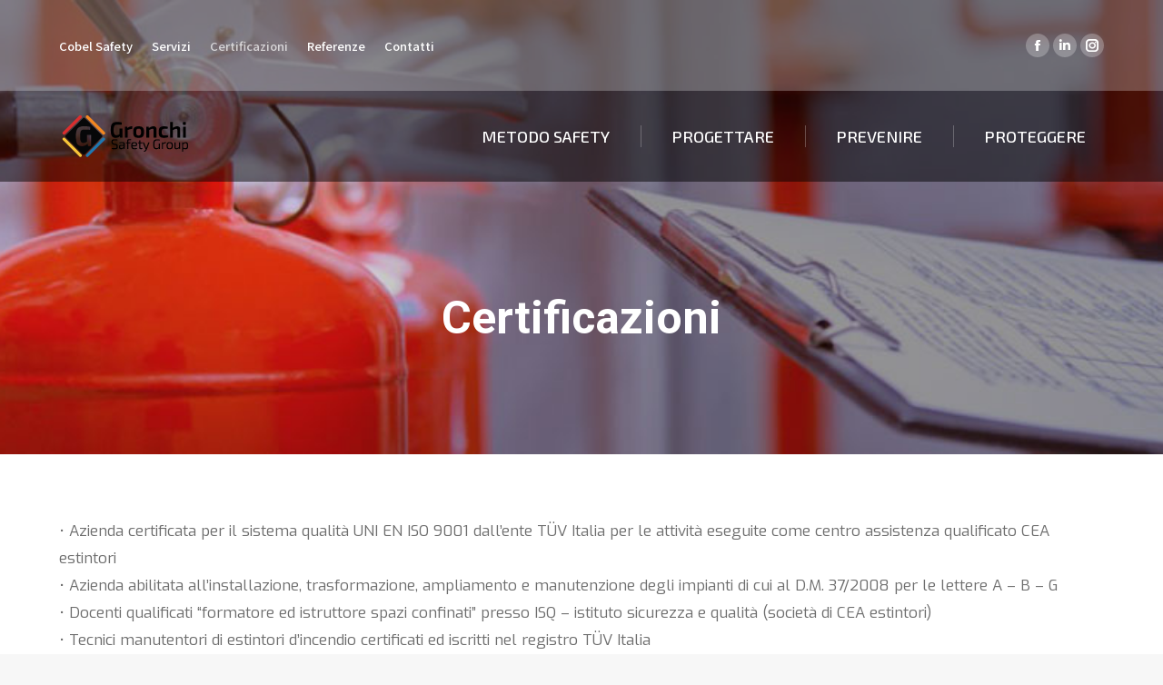

--- FILE ---
content_type: text/css
request_url: https://cobelservizi.it/wp-content/plugins/go_pricing/assets/css/go_pricing_styles.css?ver=3.3.15.1
body_size: 7577
content:
/* -------------------------------------------------------------------------------- /

	Plugin Name: Go Pricing - WordPress Responsive Pricing Tables
	Plugin URI: http://www.go-pricing.com
	Description: The New Generation Pricing Tables. If you like traditional Pricing Tables, but you would like get much more out of it, then this rodded product is a useful tool for you.
	Author: Granth
	Version: 3.3.15
	Author https://granthweb.com/

	+----------------------------------------------------+
		TABLE OF CONTENTS
	+----------------------------------------------------+

    [1] RESET
    [2] SETUP
    [3] LAYOUT
    [3.1] HEADER
    [3.2] BODY
    [3.3] FOOTER & BUTTONS
    [4] ICONS
    [5] RIBBONS
    [6] COLUMN SHADOWS    		
    [7] CLEAN STYLE
	

/ -------------------------------------------------------------------------------- */


/* -------------------------------------------------------------------------------- /
	[1]	RESET
/ -------------------------------------------------------------------------------- */

	.go-pricing * {
		-webkit-tap-highlight-color:rgba(0,0,0,0);		
	}

	.gw-go * {
		background:none;
		border:none;
        -moz-box-sizing:content-box !important;
		-webkit-box-sizing:content-box !important;
		box-sizing:content-box !important;
		letter-spacing:normal !important;		
		margin:0;
		outline:none;		
		padding:0;		
		text-transform:none;
		text-decoration:none !important;
		-moz-hyphens:none;
		-webkit-hyphens:none;
		hyphens:none;
		word-break:normal;
		word-break:break-word;
		-webkit-tap-highlight-color:rgba(0,0,0,0);
		-webkit-font-smoothing:antialiased;						
	}


/* -------------------------------------------------------------------------------- /
	[2]	SETUP - general settings, clearfix, common classes
/ -------------------------------------------------------------------------------- */

	/* clearfix */
	.gw-go-clearfix:after {
		content:".";
		display:block;
		height:0;
		clear:both;
		visibility:hidden;
	}
	.gw-go-clearfix { display:inline-block; } /* Hide from IE Mac \*/
	.gw-go-clearfix { display:block; } /* End hide from IE Mac */
	.gw-go-clearfix:after {
		content:".";
		display:block;
		height:0;
		clear:both;
		visibility:hidden;
	}
	
	/* clearfix class */
	.gw-go-clear {
		clear:both;
		display:block;
		font-size:0;
		height:0;
		line-height:0;
		width:100%;
	}
	
	/* text aligns */
	.gw-go-tcenter { text-align:center; }
	.gw-go-tleft { text-align:center; }
	.gw-go-tright { text-align:right; }

	/* video iframe */
	.gw-go-video-wrapper {
		padding-bottom:56.25% !important;
		position:relative;	
		height:0; 	
	}
	.gw-go-header-bottom .gw-go-video-wrapper { margin-bottom:-1px; }
	.gw-go-video-wrapper > div {
		position:static !important;
		padding-top:100% !important;			
	}	
	.gw-go-video-wrapper iframe {
		height:100%;
		left:0;
		margin:0;
		border:none;
		outline:none;
		position:absolute;
		top:0;
		width:100%;
	}
	
	/* image settings */
	.gw-go-img-wrapper { position:relative; }
	.gw-go img {
		-webkit-border-radius:0 !important;
		-moz-border-radius:0 !important;
		border-radius:0 !important;
		-moz-box-shadow:none !important;
		-webkit-box-shadow:none !important;
		box-shadow: none !important;
		display:inline-block;
		vertical-align:bottom;
	}
	img.gw-go-responsive-img {
	    border:none !important;
		height:auto !important;
    	margin:0 !important;
        padding:0 !important;        
        max-width:100% !important;
		width:100% !important;
	}
	.gw-go audio, 
	.gw-go video {
		margin:0;
		padding:0;
		max-width:100% !important;
		width:100% !important;        
	}
    /* fix for google map popup & mediaelement js styling bug in some themes */
    .gw-go-gmap img { max-width: none !important; }
    .gw-go .mejs-container img {
		height: auto !important;    
    	max-width: none !important;
		width:100% !important;        
	}
	.gw-go-oldie .me-plugin, 
	.gw-go-oldie .mejs-mediaelement { position: static !important; }
	
	/* table & input settings for paypal */
	.gw-go table {
		border:none;
		margin:0 auto;
		width:auto;
		text-align:center;
	}
	.gw-go td {
		border:none;	
		margin:0;
		padding:0 0 10px 0;
	}
	div.gw-go input {
		border:none;
		outline:none;
	}
	.gw-go input[type="text"] {
		background:#FFF !important;
		border:solid 1px #b8b8b8 !important;
		-moz-border-radius:3px;
		-webkit-border-radius:3px;
		border-radius:3px;
		-moz-box-shadow:1px 1px 3px rgba(0,0,0,0.15) inset;
		-webkit-box-shadow:1px 1px 3px rgba(0,0,0,0.15) inset;
		box-shadow:1px 1px 3px rgba(0,0,0,0.15) inset;	
		font-size:12px;
		height:20px;
		line-height:20px;
		outline:none;
		padding:3px 5px;	
		-moz-transition:all 0.15s linear;
		-o-transition:all 0.15s linear;
		-webkit-transition:all 0.15s linear;
		transition:all 0.15s linear;
	}
	.gw-go input[type="text"]:focus {
		border:solid 1px #9d9d9d;
		-moz-box-shadow:1px 1px 3px rgba(0,0,0,0.15) inset;
		-webkit-box-shadow:1px 1px 3px rgba(0,0,0,0.15) inset;
		box-shadow:1px 1px 3px rgba(0,0,0,0.15) inset;	
	}
	
	/* other */
	.gw-go i { 
		display:inline-block;
		line-height:1;
		position:relative;
		vertical-align:middle;
		text-align:left;
		top:-1px;
	}
	.gw-go b, .gw-go strong { font-weight:bold; }
	.gw-go em { font-style:italic !important; }
	.gw-go u { text-decoration:underline !important; }
	.gw-go del { text-decoration: line-through !important; }
	

/* -------------------------------------------------------------------------------- /
	[3] LAYOUT
/ -------------------------------------------------------------------------------- */

	.gw-go {
		font-size:0;
		margin:0 0 -20px 0;
		visibility:hidden;
	}
	.gw-go[data-scroll-offset] { opacity:0;	}
	/* VC frontend editing fix */
	.vc_editor .gw-go[data-scroll-offset] { opacity:1; }
	
	.cs-preview .cs-content .gw-go[data-scroll-offset] {opacity: 1;}

	/* RTL trick */
	[dir="rtl"] .gw-go { direction:ltr; }
	[dir="rtl"] .gw-go-col-wrap { direction:rtl; }	
	
	/* default colum widths */
	.gw-go-1col .gw-go-col-wrap { width:100%; }
	.gw-go-2cols .gw-go-col-wrap { width:50%; }
	.gw-go-3cols .gw-go-col-wrap { width:33.33%; }
	.gw-go-4cols .gw-go-col-wrap { width:25%; }
	.gw-go-5cols .gw-go-col-wrap { width:20%; }
	.gw-go-6cols .gw-go-col-wrap { width:16.66%; }
	.gw-go-7cols .gw-go-col-wrap { width:14.285%; }
	.gw-go-8cols .gw-go-col-wrap { width:12.5%; }
	.gw-go-9cols .gw-go-col-wrap { width:11.11%; }
	.gw-go-10cols .gw-go-col-wrap { width:10%; }			
	
	.gw-go-col-wrap {
		display:inline-block !important;
        -moz-box-sizing:border-box !important;
		-webkit-box-sizing:border-box !important;
		box-sizing:border-box !important;		
		float:none !important;
		font-size:12px;
		line-height:16px;		
		margin-left:-1px;
		padding:20px 0;
		position:relative;
		-moz-transition:padding 0.2s linear, margin 0.2s linear !important;
		-o-transition:padding 0.2s linear, margin 0.2s linear !important;		
		-webkit-transition:padding 0.2s linear, margin 0.2s linear !important;
		transition:padding 0.2s linear, margin 0.2s linear !important;
		vertical-align:top !important;
	}
	.gw-go-col-wrap:first-child { margin-left:0; }
	
	.gw-go-col-wrap.gw-go-hover { z-index:2;  }
	.gw-go-col-wrap.gw-go-curr { z-index:3 !important; }	
	
	.gw-go-col {
		border:solid 1px #EBEBEB;
		border-bottom:solid 2px #D3D3D3;
        border-top-width:2px;
		position:relative;
		top:0;
		-moz-transition:margin-top 0.2s linear, top 0.2s linear, -moz-box-shadow 0.2s linear;
		-o-transition:margin-top 0.2s linear, top 0.2s linear, box-shadow 0.2s linear;
		-webkit-transition:margin-top 0.2s linear, top 0.2s linear, -webkit-box-shadow 0.2s linear;
		transition:margin-top 0.2s linear, top 0.2s linear, box-shadow 0.2s linear;
	}
	.gw-go-col-inner {
		-moz-box-shadow:0 0 20px -2px rgba(0,0,0,0);
		-webkit-box-shadow:0 0 20px -2px rgba(0,0,0,0);
		box-shadow:0 0 20px -2px rgba(0,0,0,0);		
		float:none !important;		
		overflow:hidden;
		padding:0 !important;
		-moz-transition:-moz-box-shadow 0.2s linear;
		-o-transition:box-shadow 0.2s linear;
		-webkit-transition:-webkit-box-shadow 0.2s linear;
		transition:box-shadow 0.2s linear;
	}
	.gw-go.gw-go-fullh-bg .gw-go-col { height:100%; }
	.gw-go.gw-go-fullh-bg .gw-go-col-inner { height:100%; }
	.gw-go.gw-go-enlarge-current .gw-go-col-wrap.gw-go-hover .gw-go-col-inner {
		-moz-box-shadow:0 0 20px -2px rgba(0,0,0,0.25);
		-webkit-box-shadow:0 0 20px -2px rgba(0,0,0,0.25);
		box-shadow:0 0 20px -2px rgba(0,0,0,0.25);
	}	
	.gw-go-col:before {
		content:'';
		height:20px;		
		margin-top:2px;
       	filter:alpha(opacity=40);
		-khtml-opacity:0.4;
		-moz-opacity:0.4;
		-ms-filter:"progid:DXImageTransform.Microsoft.Alpha(Opacity=40)";  
		opacity:0.4;		
		position:absolute;
		left:0;
		top:100%;
		width:100%;
	}
	
	/* enlarge highlighted column / column on hover option is enabled */
	.gw-go.gw-go-enlarge-current.gw-go-hover .gw-go-col-wrap.gw-go-current { padding:20px 0 40px; }	
	.gw-go.gw-go-hover .gw-go-col-wrap.gw-go-current .gw-go-col,
	.gw-go.gw-go-enlarge-current.gw-go-hover .gw-go-col-wrap.gw-go-current .gw-go-col {	
		margin-top:0;
		top:0;
	}
	.gw-go.gw-go-enlarge-current .gw-go-col-wrap.gw-go-current, 
	.gw-go.gw-go-enlarge-current .gw-go-col-wrap.gw-go-hover, 
	.gw-go.gw-go-enlarge-current.gw-go-hover .gw-go-col-wrap.gw-go-current.gw-go-hover {
		padding:0;
		margin-bottom:0;
	}

	.gw-go.gw-go-enlarge-current.gw-go-no-footer.gw-go-hover .gw-go-col-wrap.gw-go-hover { margin-bottom:0; }
	
	/* disable enlarge */
	.gw-go-col-wrap.gw-go-disable-enlarge { padding:20px 0 20px !important; }
	.gw-go-col-wrap.gw-go-disable-enlarge .gw-go-col { 		
		margin-top:0 !important;
		top:0 !important;
	}
	
	.gw-go-col-wrap.gw-go-disable-enlarge .gw-go-footer { top:0 !important; }
	.gw-go-col-wrap.gw-go-disable-enlarge .gw-go-footer-spacer { height: 0.1px !important; }
	.gw-go-col-wrap.gw-go-disable-enlarge .gw-go-col {
		 -moz-box-shadow:none !important;
		-webkit-box-shadow:none !important;
		box-shadow:none !important;
	}
	
	/* disable box-shadow */
	.gw-go-disable-box-shadow .gw-go-col-inner { 
		-moz-box-shadow:none !important;
		-webkit-box-shadow:none !important;
		box-shadow:none !important;
	}
	
        
/* -------------------------------------------------------------------------------- /
	[3.1] HEADER
/ -------------------------------------------------------------------------------- */

	.gw-go-header {
	    overflow:hidden; 
    	position:relative;
		text-align:center;
		width:100%;
     }
	.gw-go-header img {
		border-radius:0 !important;	
		-moz-box-shadow:none !important;
		-webkit-box-shadow:none !important;
		box-shadow:none !important;
		margin:0 !important;
	}
	.gw-go-header small {
		font-size:inherit;
		margin-bottom:4px;
	}
    /** 1. regular pricing header **/
	
	/* header containers */
	.gw-go-header-top {
		height:95px;	
		position:relative;
	}
	.gw-go-header h2 {
       	color:inherit;
 		font-size:26px !important;
        line-height:32px !important;
		font-weight:normal !important;
	    letter-spacing:normal !important;        
        margin-bottom:15px !important;
        padding:0 !important;         
		text-transform:none	!important;
        top:15px;  
    }
	.gw-go-header h2 small { font-size:22px; }
	
    .gw-go-header h3 {
		border:none !important;  
    	color:inherit;    
		font-size:18px !important;
		line-height:16px !important;
		font-weight:normal !important;
		left:0;
	    letter-spacing:normal !important;
        margin:0 !important;
        padding:0 !important;
		position:absolute;
		text-align:center;	
		text-transform:none	!important;   
        top:19px;
		width:100%;
	}
    .gw-go-header h3 small {
	    display:block;
        font-size:12px;
    }
	.gw-go-header-bottom {
		border-top:solid 1px transparent;	
		height:50px;
	}

	/* pricing coins */
	.gw-go-coin-wrap {
		font-size:32px;
		height:80px;
		left:50%;
		margin:0 0 0 -40px;
		position:absolute;			
		top:54px;			
		width:80px;
        z-index:1;
	}
	.gw-go-coinf, 
	.gw-go-coinb {
		background:#fff;
		border-width:1px !important;
		border-radius:50px;
		display:table;
		height:78px;		
		left:0;		
		position:absolute;
		table-layout:fixed;		
		text-align:center;
		width:78px;
	}

	.gw-go-coinf div, 
	.gw-go-coinb div {
		-moz-box-shadow:1px 1px 3px rgba(0,0,0,0.38) inset, 0 0 1px rgba(0,0,0,0.38);
		-webkit-box-shadow:1px 1px 3px rgba(0,0,0,0.38) inset, 0 0 1px rgba(0,0,0,0.38);
		box-shadow: 1px 1px 3px rgba(0,0,0,0.38) inset, 0 0 1px rgba(0,0,0,0.38);
		-moz-box-sizing:content-box !important;
		-webkit-box-sizing:content-box !important;
		box-sizing:content-box !important;
		border-radius:50px;
		border-width:1px !important;
		display: table-cell;
		font-size:32px;
		line-height:24px;
		vertical-align:middle;
	}
	.gw-go-coinf div span[data-id="currency"], 
	.gw-go-coinb div span[data-id="currency"] {	
		font-size:0.5em;
		margin:0 2px;		
		position:relative;
		top:0;
		vertical-align:top;		
	}
	.gw-go-coinf small, 
	.gw-go-coinb small {
		display:block;
		font-size:12px;
		line-height:16px;	
		margin-bottom:-5px;		
		margin-top:3px;
	}
	
	.gw-go-coinb,
	.gw-go-col-wrap.gw-go-hover .gw-go-coinf,
	.gw-go-col-wrap.gw-go-current .gw-go-coinf { visibility:hidden; }

	.gw-go-coinf,
	.gw-go-col-wrap.gw-go-hover .gw-go-coinb,
	.gw-go-col-wrap.gw-go-current .gw-go-coinb { visibility:visible; }	

	.gw-go-price-wrap > span { font-size:32px; }
	.gw-go-price-wrap > small { font-size:12px; }	

	
/* -------------------------------------------------------------------------------- /
	[3.2] BODY
/ -------------------------------------------------------------------------------- */

	ul.gw-go-body {
		border-bottom:solid 1px transparent;
		float:none !important;
        list-style:none !important;		
		margin:0 !important;
		padding:0 !important;
		position:relative;
		text-align:center;
		width:100%;		
	}
	.gw-go-no-footer ul.gw-go-body { 
		border-bottom:none !important; 
		padding-bottom:none !important;
	}
	ul.gw-go-body > li {
	    background:none;
		border-top:solid 1px #FFF;
        -moz-box-sizing:border-box !important;
		-webkit-box-sizing:border-box !important;
		box-sizing:border-box !important;
		display:table !important;
		position:relative;
        min-height:17px;
        line-height:16px !important;
		list-style:none !important;	
		margin:0 !important;
		padding:10px 5px !important;
		table-layout:fixed;		
		text-align:inherit !important;
		width:100%;
	}
	ul.gw-go-body > li .gw-go-body-cell {
		display:table-cell;
		vertical-align:middle;
		width:100%;
		position:relative;
		z-index:1;
	}
	ul.gw-go-body > li .gw-go-body-cell-valign-top {
		vertical-align:top;
	}
	ul.gw-go-body > li .gw-go-body-cell-valign-bottom {
		vertical-align:bottom;
	}	
	.gw-go-ie ul.gw-go-body > li .gw-go-body-cell { display:block; }
	ul.gw-go-body > li:before, ul.gw-go-body > li:after { display:none !important; }
	
	ul.gw-go-body > li .gw-go-body-cell:before, 
	ul.gw-go-body > li .gw-go-body-cell:after {
		-webkit-box-sizing:content-box;
		-moz-box-sizing:content-box;
		box-sizing:content-box;
	}	

	/* Tooltip */	
	.gw-go-tooltip {
		left:50%;
        margin-top:15px !important;        
		margin-left:-15px;
		opacity:0;
		position:absolute;
		-moz-transition:none;
		-o-transition:none;		
		-webkit-transition:none;
		transition:none;
		visibility:hidden;
		z-index:4;
	}
	.gw-go-tooltip-visible {
		margin-top:5px !important; 
		opacity:1;
		visibility:visible;
		-moz-transition:opacity 0.2s linear, visibility 0.2s linear, margin-top 0.2s ease-in-out;		
		-o-transition:opacity 0.2s linear, visibility 0.2s linear, margin-top 0.2s ease-in-out;
		-webkit-transition:opacity 0.2s linear, visibility 0.2s linear, margin-top 0.2s ease-in-out;
		transition:opacity 0.2s linear, visibility 0.2s linear, margin-top 0.2s ease-in-out;		
	}	
	.gw-go-tooltip-content:before {		
		border-right:6px solid transparent;	
		border-left:6px solid transparent;		
		border-top:6px solid #9D9D9D;
        border-top-color:inherit;
		content:'';
		left:10px;
		position:absolute;
		top:100%;
	}
	.gw-go-tooltip-content { 
        -moz-box-sizing:border-box !important;
		-webkit-box-sizing:border-box !important;
		box-sizing:border-box !important;	
		background:#9D9D9D;
        border-color:#9D9D9D;
		-moz-border-radius:4px;
		-webkit-border-radius:4px;
		border-radius:4px;
		-moz-box-shadow:0 0 5px rgba(0,0,0,0.15);
		-webkit-box-shadow:0 0 5px rgba(0,0,0,0.15);
		box-shadow:0 0 5px rgba(0,0,0,0.15);
		color:#333333;
		display:none;
		padding:6px 10px 6px 10px;	
		text-decoration:none !important;
		transition:none;
		text-align:left;		
		width:100%;
	}
	.gw-go-tooltip .gw-go-tooltip-content { display:block; }
	
    ul.gw-go-body li a,
    ul.gw-go-body li a:visited,
    ul.gw-go-body li a:active {
      	color:inherit;
    	text-decoration:none !important; 
    }
	ul.gw-go-body li a:hover { text-decoration:underline !important; } 
		   
	
/* -------------------------------------------------------------------------------- /
	[3.3] FOOTER & BUTTONS
/ -------------------------------------------------------------------------------- */

	/* colum footer */
	.gw-go-footer-wrap { padding:15px 0; }
	
	.gw-go-footer {
		display:table;
		width:100%;
		position:relative;
		table-layout:fixed;
		-moz-transition:padding 0.2s linear;	
		-o-transition:padding 0.2s linear;
		-webkit-transition:top 0.2s linear;
		transition:top 0.2s linear;
		text-align:center;
		top:0;
	}
	.gw-go.gw-go-enlarge-current .gw-go-col-wrap.gw-go-hover .gw-go-footer,
	.gw-go.gw-go-enlarge-current .gw-go-col-wrap.gw-go-current .gw-go-footer,
	.gw-go.gw-go-enlarge-current.gw-go-hover .gw-go-col-wrap.gw-go-current.gw-go-hover .gw-go-footer { top:-20px; }		
	.gw-go.gw-go-enlarge-current.gw-go-hover .gw-go-col-wrap.gw-go-current .gw-go-footer { bottom:20px; } 
		
	.gw-go-footer-spacer {
		height:0.1px;
	  	-moz-transition:height 0.2s linear;
	  	-o-transition:height 0.2s linear;
	  	-webkit-transition:height 0.2s linear;
		transition:height 0.2s linear;
	}
	.gw-go.gw-go-enlarge-current .gw-go-col-wrap.gw-go-hover .gw-go-footer-spacer,
	.gw-go.gw-go-enlarge-current.gw-go-hover .gw-go-col-wrap.gw-go-hover .gw-go-footer-spacer { height:40px; }
	.gw-go-footer-inner {
		-moz-transition:top 0.2s linear;
		-o-transition:top 0.2s linear;
		-webkit-transition:top 0.2s linear;
		transition:top 0.2s linear;
		top:0;	
	}
	.gw-go.gw-go-enlarge-current .gw-go-col-wrap.gw-go-hover .gw-go-footer-inner,
	.gw-go.gw-go-enlarge-current .gw-go-col-wrap.gw-go-current .gw-go-footer-inner,
	.gw-go.gw-go-enlarge-current.gw-go-hover .gw-go-col-wrap.gw-go-current.gw-go-hover .gw-go-footer-innner { top:20px; }	

	.gw-go-footer-rows {
		display:table-cell;
		vertical-align:middle;
		width:100%;		
	}
	.gw-go-footer-row {
        -moz-box-sizing:border-box !important;
		-webkit-box-sizing:border-box !important;
		box-sizing:border-box !important;		
		display:table;
		table-layout:fixed;		
		width:100%;
	}
    div.gw-go-footer-row a,
    div.gw-go-footer-row a:visited,
    div.gw-go-footer-row a:active {
      	color:inherit;
    	text-decoration:none !important; 
    }		
	.gw-go-footer-row-inner { 
		display:table-cell;
		padding:5px;
		vertical-align:middle;
	}
	.gw-go-footer-row-inner.gw-go-footer-row-inner-valign-top {
		vertical-align:top;
	}
	.gw-go-footer-row-inner.gw-go-footer-row-inner-valign-bottom {
		vertical-align:bottom;
	}		

	/* button */
	.gw-go-btn,
	a.gw-go-btn {
		-webkit-backface-visibility:hidden;
		backface-visibility:hidden;		
		-moz-border-radius:4px;
		-webkit-border-radius:4px;
		border-radius:4px;
        -moz-box-sizing:border-box !important;
		-webkit-box-sizing:border-box !important;
		box-sizing:border-box !important;
        cursor:pointer;		
		display:inline-block;
		font-family:inherit !important;
		margin:0 5px !important;
	    line-height:1.4 !important;		
		text-decoration:none !important;
		overflow:hidden;
		position:relative;
		vertical-align:middle;			
	}

	.gw-go-btn,
    a.gw-go-btn:hover,
	ul.gw-go-body li a.gw-go-btn:hover { text-decoration:none !important; }	
	
	.gw-go-btn:active { top:1px; }		
    .gw-go-btn form { display:none !important; }

	/* button hover & active states */
	.gw-go-col-wrap.gw-go-hover .gw-go-btn:active, 
	.gw-go.gw-go-hover .gw-go-col-wrap.gw-go-current .gw-go-btn:active {	
		-moz-box-shadow:0 0 0 rgba(0,0,0,0.15) inset;
		-webkit-box-shadow:0 0 0 rgba(0,0,0,0.15) inset;
		box-shadow:0 0 0 rgba(0,0,0,0.15) inset;
		-moz-transition:none;
		-o-transition:none;
		-webkit-transition:none; 
		transition:none; 		
	}
	
	/* button sizes - small, medium, large */
	.gw-go-btn-small { padding:1px 11px 0; }
	.gw-go-btn-medium { padding: 5px 13px 4px; }
	.gw-go-btn-large { padding: 11px 18px 10px; }
	
	.gw-go-btn > .gw-go-btn-inner {
	    display:table-cell;		
	   	height:23px;
	    vertical-align:middle;
	}
	.gw-go-btn-fullwidth > .gw-go-btn-inner {
		max-width:100%;
		width:1000px;		
	}


/* -------------------------------------------------------------------------------- /
	[4]	ICONS (CLASSIC IMAGE ICONS)
/ -------------------------------------------------------------------------------- */	

	.gw-go-icon-left { margin-left:0 !important; }
	.gw-go-icon-right { margin-right:0 !important; }
 	
	/* Body icons */
	span[class*="gw-go-icon"] {
    	background-position: 50% 50% no-repeat;
		display:inline-block;
		height:16px;
		margin:0 3px -4px;
		width:16px;
	}
	
    /* Team icons */
	.gw-go-icon-light-skype { background:url(../images/icons/icon_team_light_skype.png) 50% 50% no-repeat; }
	.gw-go-icon-light-facebook { background:url(../images/icons/icon_team_light_facebook.png) 50% 50% no-repeat; }
	.gw-go-icon-light-twitter { background:url(../images/icons/icon_team_light_twitter.png) 50% 50% no-repeat; }
	.gw-go-icon-light-email { background:url(../images/icons/icon_team_light_email.png) 50% 50% no-repeat; }
	.gw-go-icon-dark-skype { background:url(../images/icons/icon_team_dark_skype.png) 50% 50% no-repeat; }
	.gw-go-icon-dark-facebook { background:url(../images/icons/icon_team_dark_facebook.png) 50% 50% no-repeat; }
	.gw-go-icon-dark-twitter { background:url(../images/icons/icon_team_dark_twitter.png) 50% 50% no-repeat; }
	.gw-go-icon-dark-email { background:url(../images/icons/icon_team_dark_email.png) 50% 50% no-repeat; }    

	/* Light icons */
	.gw-go-icon-light-arrow { background:url(../images/icons/icon_light_arrow.png) 50% 50% no-repeat; }
	.gw-go-icon-light-arrow2 { background:url(../images/icons/icon_light_arrow2.png) 50% 50% no-repeat; }
	.gw-go-icon-light-circle { background:url(../images/icons/icon_light_circle.png) 50% 50% no-repeat; }
	.gw-go-icon-light-cross { background:url(../images/icons/icon_light_cross.png) 50% 50% no-repeat; }
	.gw-go-icon-light-dot { background:url(../images/icons/icon_light_dot.png) 50% 50% no-repeat; }
	.gw-go-icon-light-minus { background:url(../images/icons/icon_light_minus.png) 50% 50% no-repeat; }
	.gw-go-icon-light-ok { background:url(../images/icons/icon_light_ok.png) 50% 50% no-repeat; }
	.gw-go-icon-light-plus { background:url(../images/icons/icon_light_plus.png) 50% 50% no-repeat; }
	.gw-go-icon-light-star { background:url(../images/icons/icon_light_star.png) 50% 50% no-repeat; }
	
	/* Dark icons */
	.gw-go-icon-dark-arrow { background:url(../images/icons/icon_dark_arrow.png) 50% 50% no-repeat; }
	.gw-go-icon-dark-arrow2 { background:url(../images/icons/icon_dark_arrow2.png) 50% 50% no-repeat; }
	.gw-go-icon-dark-circle { background:url(../images/icons/icon_dark_circle.png) 50% 50% no-repeat; }
	.gw-go-icon-dark-cross { background:url(../images/icons/icon_dark_cross.png) 50% 50% no-repeat; }
	.gw-go-icon-dark-dot { background:url(../images/icons/icon_dark_dot.png) 50% 50% no-repeat; }
	.gw-go-icon-dark-minus { background:url(../images/icons/icon_dark_minus.png) 50% 50% no-repeat; }
	.gw-go-icon-dark-ok { background:url(../images/icons/icon_dark_ok.png) 50% 50% no-repeat; }
	.gw-go-icon-dark-plus { background:url(../images/icons/icon_dark_plus.png) 50% 50% no-repeat; }
	.gw-go-icon-dark-star { background:url(../images/icons/icon_dark_star.png) 50% 50% no-repeat; }
	
	/* Red icons */
	.gw-go-icon-red-arrow { background:url(../images/icons/icon_red_arrow.png) 50% 50% no-repeat; }
	.gw-go-icon-red-arrow2 { background:url(../images/icons/icon_red_arrow2.png) 50% 50% no-repeat; }
	.gw-go-icon-red-circle { background:url(../images/icons/icon_red_circle.png) 50% 50% no-repeat; }
	.gw-go-icon-red-cross { background:url(../images/icons/icon_red_cross.png) 50% 50% no-repeat; }
	.gw-go-icon-red-dot { background:url(../images/icons/icon_red_dot.png) 50% 50% no-repeat; }
	.gw-go-icon-red-minus { background:url(../images/icons/icon_red_minus.png) 50% 50% no-repeat; }
	.gw-go-icon-red-ok { background:url(../images/icons/icon_red_ok.png) 50% 50% no-repeat; }
	.gw-go-icon-red-plus { background:url(../images/icons/icon_red_plus.png) 50% 50% no-repeat; }
	.gw-go-icon-red-star { background:url(../images/icons/icon_red_star.png) 50% 50% no-repeat; }
	
	/* Green icons */
	.gw-go-icon-green-arrow { background:url(../images/icons/icon_green_arrow.png) 50% 50% no-repeat; }
	.gw-go-icon-green-arrow2 { background:url(../images/icons/icon_green_arrow2.png) 50% 50% no-repeat; }
	.gw-go-icon-green-circle { background:url(../images/icons/icon_green_circle.png) 50% 50% no-repeat; }
	.gw-go-icon-green-cross { background:url(../images/icons/icon_green_cross.png) 50% 50% no-repeat; }
	.gw-go-icon-green-dot { background:url(../images/icons/icon_green_dot.png) 50% 50% no-repeat; }
	.gw-go-icon-green-minus { background:url(../images/icons/icon_green_minus.png) 50% 50% no-repeat; }
	.gw-go-icon-green-ok { background:url(../images/icons/icon_green_ok.png) 50% 50% no-repeat; }
	.gw-go-icon-green-plus { background:url(../images/icons/icon_green_plus.png) 50% 50% no-repeat; }
	.gw-go-icon-green-star { background:url(../images/icons/icon_green_star.png) 50% 50% no-repeat; }		

	/* Button icons */
 	span[class*="gw-go-btn-icon"] {
		display:inline-block;
		height:20px;
		margin-bottom:0;		
		margin-top:0;
		vertical-align: middle;
		width:20px;
	}
	span[class*="gw-go-btn-icon"][class*="gw-go-btn-icon-large"] {
		height:24px;
		width:24px;	
	}
	.gw-go-btn-icon-medium-white-basket { background:url(../images/icons/icon_white_basket_medium.png) 50% 50% no-repeat; }
	.gw-go-btn-icon-medium-white-download { background:url(../images/icons/icon_white_download_medium.png) 50% 50% no-repeat; }
	.gw-go-btn-icon-large-white-basket { background:url(../images/icons/icon_white_basket_large.png) 50% 50% no-repeat; }	


/* -------------------------------------------------------------------------------- /
	[5]	SIGNS (RIBBON)
/ -------------------------------------------------------------------------------- */
	
	[class*="gw-go-ribbon"] img {
		-moz-box-shadow:none !important;
		-webkit-box-shadow:none !important;		
		box-shadow:none !important;
		border-radius:0 !important;	
		display:block !important;
		margin:0 !important;
	}
	[class*="gw-go-ribbon-right"] img { float:right; }
	
	[class*="gw-go-ribbon-left"], [class*="gw-go-ribbon-right"] {
		left:0;
		margin-left:-1px;
		margin-top:-2px;
		position:absolute;
		top:0;		
		z-index:2;
	}
	[class*="gw-go-ribbon-right"] {
		left:auto;
		margin-right:-1px;		
		right:0;
	}
	
	/* Text ribbons */
	.gw-go-ribbon-text {
		height:110px;
		overflow:hidden;		
		width:110px;	
	}
	.gw-go-ribbon-text span {
		display: inline-block;
		line-height:26px;
		text-align:center;
		text-shadow:none;
		width:100%;	
	}
	.gw-go-ribbon-text.gw-go-ribbon-left span {
		-moz-transform:rotate(-45deg);
		-o-transform:rotate(-45deg);
		-webkit-transform:rotate(-45deg);		
		transform:rotate(-45deg);
		-moz-transform-origin:55% 200%;
		-o-transform-origin:55% 200%;
		-webkit-transform-origin:55% 200%;
		transform-origin:55% 200%;
	}
	.gw-go-ribbon-text.gw-go-ribbon-right span {
		-moz-transform:rotate(45deg);
		-o-transform:rotate(45deg);
		-webkit-transform:rotate(45deg);
		transform:rotate(45deg);
		-moz-transform-origin:45% 200%;
		-o-transform-origin:45% 200%;
		-webkit-transform-origin:45% 200%;
		transform-origin:45% 200%;
	}	
	.gw-go-ribbon-text.gw-go-ribbon-shadow span {
		-moz-box-shadow:0 2px 2px rgba(0, 0, 0, 0.15);
		-webkit-box-shadow:0 2px 2px rgba(0, 0, 0, 0.15);
		box-shadow:0 2px 2px rgba(0, 0, 0, 0.15);
	}		

/* -------------------------------------------------------------------------------- /
	[6] COLUMN SHADOWS
/ -------------------------------------------------------------------------------- */

	.gw-go-col.gw-go-shadow1:before { background:url(../images/shadows/shadow_1.png) 50% 100% no-repeat; }
	.gw-go-col.gw-go-shadow2:before { background:url(../images/shadows/shadow_2.png) 50% 100% no-repeat; }
	.gw-go-col.gw-go-shadow3:before { background:url(../images/shadows/shadow_3.png) 50% 100% no-repeat; } 
	.gw-go-col.gw-go-shadow4:before { background:url(../images/shadows/shadow_4.png) 50% 100% no-repeat; }
	.gw-go-col.gw-go-shadow5:before { background:url(../images/shadows/shadow_5.png) 50% 100% no-repeat; }
	.gw-go-col.gw-go-shadow1:before,
	.gw-go-col.gw-go-shadow2:before,
	.gw-go-col.gw-go-shadow3:before,
	.gw-go-col.gw-go-shadow4:before,
	.gw-go-col.gw-go-shadow5:before { background-size:100% 20px; }


/* -------------------------------------------------------------------------------- /
	[7] CLEAN STYLE
/ -------------------------------------------------------------------------------- */

/* -------------------------------------------------------------------------------- /
	[7.1] GENERAL
/ -------------------------------------------------------------------------------- */

	.gw-go-col[class*="gw-go-clean-style"] { 
		border:none;
		-moz-box-shadow:none !important;
		-webkit-box-shadow:none !important;
		box-shadow:none !important;		
		-moz-transition:margin-top 0.2s linear, top 0.2s linear;
		-o-transition:margin-top 0.2s linear, top 0.2s linear;
		-webkit-transition:margin-top 0.2s linear, top 0.2s linear;
		transition:margin-top 0.2s linear, top 0.2s linear;
	}
	.gw-go-col[class*="gw-go-clean-style"]:before { margin-top:0; }
			
	.gw-go-col[class*="gw-go-clean-style"] .gw-go-col-inner {
		border:solid 1px #EBEBEB;
		border-bottom:solid 2px #D3D3D3;
        border-top-width:2px;
		-moz-transition:-moz-box-shadow 0.2s linear;
		-o-transition:box-shadow 0.2s linear;
		-webkit-transition:-webkit-box-shadow 0.2s linear;
		transition:box-shadow 0.2s linear;		
	}	

	.gw-go-col[class*="gw-go-clean-style"] .gw-go-header-top { height:100px; }
	.gw-go-col[class*="gw-go-clean-style"] .gw-go-header-bottom {height:60px; }
	
	.gw-go-col[class*="gw-go-clean-style"] .gw-go-coin-wrap {
		height:90px;
		margin: 0 0 0 -45px;
		width: 90px; 
	}
	.gw-go-col[class*="gw-go-clean-style"] .gw-go-coinf,
	.gw-go-col[class*="gw-go-clean-style"] .gw-go-coinb {
		height:88px;
		width:88px;
		border-width:2px !important;
	}
	.gw-go-col[class*="gw-go-clean-style"] .gw-go-coinf div,
	.gw-go-col[class*="gw-go-clean-style"] .gw-go-coinb div {
		-webkit-box-shadow:none;
		box-shadow:none;
	}

	.gw-go-col[class*="gw-go-clean-style"] .gw-go-header-standard .gw-go-header-top {
		display:table;
		height:50px;
		table-layout:fixed;		
		width:100%;	
	}
	.gw-go-col[class*="gw-go-clean-style"] .gw-go-header-standard .gw-go-header-top h3 {
		display:table-cell;
		position:relative;
		top:0;		
		vertical-align:middle;
	}
	
	.gw-go-col[class*="gw-go-clean-style"] .gw-go-header-standard .gw-go-header-bottom {
		display:table;
		table-layout:fixed;		
		height:110px;
		width:100%;	
	}
	.gw-go-col[class*="gw-go-clean-style"] .gw-go-header-standard .gw-go-price-wrap {
		display:table-cell;
		text-align:center;
		vertical-align:middle;		
	}
	
	.gw-go-col[class*="gw-go-clean-style"] .gw-go-header-standard .gw-go-price-wrap span[data-id="currency"], 
	.gw-go-col[class*="gw-go-clean-style"] .gw-go-header-standard .gw-go-price-wrap span[data-id="currency"] {	
		font-size:0.5em;
		position:relative;
		top:2px;
		vertical-align:text-top;
		margin:0 2px;
		vertical-align:top;
		top:0;
	}
	
	.gw-go-col[class*="gw-go-clean-style"] .gw-go-header-standard .gw-go-price-wrap small, 
	.gw-go-col[class*="gw-go-clean-style"] .gw-go-header-standard .gw-go-price-wrap small {
		display:block;
		font-size:12px;
		line-height:16px;	
		margin-bottom:-5px;		
		margin-top:3px;
	}
	
	.gw-go-col[class*="gw-go-clean-style"] .gw-go-header-img,
	.gw-go-col[class*="gw-go-clean-style"] .gw-go-header-img h3 {
		background-color:transparent !important;
		background-repeat:no-repeat;		
		background-size:cover;
		text-shadow:0 0 10px rgba(0,0,0,0.1);
	}
	
	.gw-go-col[class*="gw-go-clean-style"] [class*="gw-go-ribbon-left"], 
	.gw-go-col[class*="gw-go-clean-style"] [class*="gw-go-ribbon-right"] {
		margin-left:0;
		margin-top:0;
	}
	
	.gw-go-col[class*="gw-go-clean-style"] [class*="gw-go-ribbon-right"] {
		left:auto;
		margin-right:0;
	}
	
	.gw-go-col[class*="gw-go-clean-style"] .gw-go-btn { border:none; }			
	

/* -------------------------------------------------------------------------------- /
	[7.2] CLEAN STYLE 1
/ -------------------------------------------------------------------------------- */

	.gw-go-col.gw-go-clean-style1 .gw-go-col-inner { background:#FFF; }
	
	/***** header *****/
	/* column default state */
	.gw-go-col.gw-go-clean-style1 .gw-go-header-top { background:none; }	
	
	.gw-go-col.gw-go-clean-style1 .gw-go-header-bottom { 
		background:#F5F5F5;
		border-top-color:#F5F5F5;
	}
	.gw-go-col.gw-go-clean-style1 .gw-go-header-img .gw-go-header-top { background:none !important; }
	.gw-go-col.gw-go-clean-style1 .gw-go-header-img .gw-go-header-bottom { background:none !important; border-top:solid 1px rgba(255,255,255,0.35); }
	.gw-go-col.gw-go-clean-style1 .gw-go-header-img .gw-go-header-bottom:before,
	.gw-go-col.gw-go-clean-style1 .gw-go-header-standard.gw-go-header-img .gw-go-header-top:before {
		background:#fff;					
		content:'' !important;
		display:block !important;					
		height:60px;
		left:0;					
		filter:alpha(opacity=30);
		-khtml-opacity:0.3;
		-moz-opacity:0.3;
		-ms-filter:"progid:DXImageTransform.Microsoft.Alpha(Opacity=30)";  
		opacity:0.30;
		position:absolute;				
		width:100%;		
	}
	.gw-go-col.gw-go-clean-style1 .gw-go-header-img .gw-go-header-top:before { height:50px !important; }
	.gw-go-col.gw-go-clean-style1 .gw-go-header-standard.gw-go-header-img .gw-go-header-bottom:before { display:none !important; }	
	
	/* column default state */
	.gw-go-col.gw-go-clean-style1 .gw-go-header h3 { color:#333; }
	/* column hover / selected state */
	.gw-go-col-wrap.gw-go-hover .gw-go-col.gw-go-clean-style1 .gw-go-header h3,
	.gw-go-col.gw-go-clean-style1 .gw-go-header-img h3,
	.gw-go-col.gw-go-clean-style1 .gw-go-header-standard.gw-go-header-img .gw-go-price-wrap span,
	.gw-go-col.gw-go-clean-style1 .gw-go-header-standard.gw-go-header-img .gw-go-price-wrap small { color:#FFF !important; }
	
	.gw-go-col.gw-go-clean-style1 .gw-go-coinf,
	.gw-go-col.gw-go-clean-style1 .gw-go-coinb { border:solid 2px #c9c9c9; }
	.gw-go-col.gw-go-clean-style1 .gw-go-coinf small, 
	.gw-go-col.gw-go-clean-style1 .gw-go-coinb small { color:#333; }

	/***** details *****/
	.gw-go-col.gw-go-clean-style1 .gw-go-body > li { background:#EBEBEB; }
	.gw-go-col.gw-go-clean-style1 .gw-go-body > li.gw-go-even { background:#F5F5F5; }
	.gw-go-col.gw-go-clean-style1 .gw-go-body { border-bottom-color:#EBEBEB; }	
	/* column default state */
	.gw-go-col.gw-go-clean-style1 .gw-go-body > li { color:#9D9D9D; }
	/* column hover / selected state */
	.gw-go-col-wrap.gw-go-hover .gw-go-col.gw-go-clean-style1 .gw-go-body > li { color:#333333; }

	/***** footer *****/
	.gw-go-col.gw-go-clean-style1 .gw-go-btn.gw-go-btn-small { margin-top:45px; }
	.gw-go-col.gw-go-clean-style1 .gw-go-btn.gw-go-btn-medium { margin-top:40px; }
	.gw-go-col.gw-go-clean-style1 .gw-go-btn.gw-go-btn-large{ margin-top:33px; }		
	/* button default state */
	.gw-go-col.gw-go-clean-style1 .gw-go-btn { 
		background:#9D9D9D; 
		color:#FFFFFF;
	}	
	/* button hover state */
	.gw-go-col.gw-go-clean-style1 .gw-go-btn:hover { background:#333333; }
	
	/* column default state */
	.gw-go-col.gw-go-clean-style1 .gw-go-footer-row,
	.gw-go-col-wrap.gw-go-hover .gw-go-col.gw-go-clean-style1 .gw-go-footer-row { color:#9D9D9D; }
	/* column hover / selected state */
	.gw-go-col-wrap.gw-go-hover .gw-go-col.gw-go-clean-style1 .gw-go-footer-row,
	.gw-go .gw-go-col-wrap.gw-go-current .gw-go-col.gw-go-clean-style1 .gw-go-footer-row { color:#333; }
	

/* -------------------------------------------------------------------------------- /
	[7.3] CLEAN STYLE 2
/ -------------------------------------------------------------------------------- */

	.gw-go-col.gw-go-clean-style2 .gw-go-col-inner { background:#FFF; }

	/***** header *****/	
	/* column hover / selected state */
	.gw-go-col-wrap.gw-go-hover .gw-go-col.gw-go-clean-style2 .gw-go-header-top,
	.gw-go-col-wrap.gw-go-hover .gw-go-col.gw-go-clean-style2 .gw-go-header-bottom { background:#333333 !important; }

	.gw-go-col-wrap.gw-go-hover .gw-go-col.gw-go-clean-style2 .gw-go-header-img .gw-go-header-top,
	.gw-go-col-wrap.gw-go-hover .gw-go-col.gw-go-clean-style2 .gw-go-header-img .gw-go-header-bottom { background:none !important; }	

	
	/* column default state */
	.gw-go-col.gw-go-clean-style2 .gw-go-header-bottom { border-top:solid 1px rgba(255,255,255,0.2); }
	.gw-go-col.gw-go-clean-style2 .gw-go-header-bottom:before,
	.gw-go-col.gw-go-clean-style2 .gw-go-header-standard .gw-go-header-top:before {
		background:#fff;					
		content:'' !important;
		display:block !important;					
		height:100%;
		left:0;					
		filter:alpha(opacity=10);
		-khtml-opacity:0.1;
		-moz-opacity:0.1;
		-ms-filter:"progid:DXImageTransform.Microsoft.Alpha(Opacity=10)";  
		opacity:0.15;
		position:absolute;				
		width:100%;
	}
	
	.gw-go-col.gw-go-clean-style2 .gw-go-header-standard .gw-go-header-top:before {
		height:50px;
	}
	.gw-go-col.gw-go-clean-style2 .gw-go-header-img .gw-go-header-bottom { border-top:solid 1px rgba(255,255,255,0.35); }
	.gw-go-col.gw-go-clean-style2 .gw-go-header-img .gw-go-header-bottom:before,
	.gw-go-col.gw-go-clean-style2 .gw-go-header-standard.gw-go-header-img .gw-go-header-top:before {
		filter:alpha(opacity=30);
		-khtml-opacity:0.3;
		-moz-opacity:0.3;
		-ms-filter:"progid:DXImageTransform.Microsoft.Alpha(Opacity=30)";  
		opacity:0.30;		
	}
	
	.gw-go-col.gw-go-clean-style2 .gw-go-header-standard .gw-go-header-bottom:before {
		display:none !important;
	}	

	.gw-go-col-wrap.gw-go-hover .gw-go-col.gw-go-clean-style1 .gw-go-header h3,
	.gw-go-col.gw-go-clean-style2 .gw-go-header-standard .gw-go-price-wrap span,
	.gw-go-col.gw-go-clean-style2 .gw-go-header-standard .gw-go-price-wrap small { color:#FFF !important; }

	.gw-go-col.gw-go-clean-style2 .gw-go-header h3 { color:#FFF; }
	.gw-go-col.gw-go-clean-style2 .gw-go-coinf, 
	.gw-go-col.gw-go-clean-style2 .gw-go-coinb { border:solid 2px #c9c9c9; }
	.gw-go-col.gw-go-clean-style2 .gw-go-coinf small,
	.gw-go-col.gw-go-clean-style2 .gw-go-coinb small { color:#333; }
	
	/* column hover / selected state */
	.gw-go-col-wrap.gw-go-hover .gw-go-col.gw-go-clean-style2 .gw-go-coinf div,
	.gw-go-col-wrap.gw-go-hover .gw-go-col.gw-go-clean-style2 .gw-go-coinb div { color:#333 !important; }
	
	/***** details *****/
	.gw-go-col.gw-go-clean-style2 .gw-go-body { border-bottom-color:#EBEBEB; }		
	.gw-go-col.gw-go-clean-style2 .gw-go-body > li { 
		background:#EBEBEB; 
		color:#333333;
	}
	.gw-go-col.gw-go-clean-style2 .gw-go-body > li.gw-go-even { background:#F5F5F5; }

	/***** footer *****/
	/* button default state */
	.gw-go-col.gw-go-clean-style2 .gw-go-btn { 
		background:#333;
		background-image:url(../images/hover.png);
		background-position:200px 0;
		background-repeat:no-repeat;					
		color:#fff !important;		
	}
	/* button hover state */
	.gw-go-col.gw-go-clean-style2 .gw-go-btn:hover {
		background-position:0 0;
		background-repeat:repeat;
	}
	
	.gw-go-col.gw-go-clean-style2 .gw-go-footer-row { color:#333; }	

	
/* -------------------------------------------------------------------------------- /
	[7.4] CLEAN STYLE 3
/ -------------------------------------------------------------------------------- */

	.gw-go-col.gw-go-clean-style3 .gw-go-col-inner { background:#FFF; }

	/***** header *****/
	.gw-go-col.gw-go-clean-style3 .gw-go-header-bottom { border-top:solid 1px rgba(255,255,255,0.2); }
	.gw-go-col.gw-go-clean-style3 .gw-go-header-bottom:before,
	.gw-go-col.gw-go-clean-style3 .gw-go-header-standard .gw-go-header-top:before {
		background:#fff;					
		content:'' !important;
		display:block !important;					
		height:60px;
		left:0;					
		filter:alpha(opacity=15);
		-khtml-opacity:0.15;
		-moz-opacity:0.15;
		-ms-filter:"progid:DXImageTransform.Microsoft.Alpha(Opacity=15)";  
		opacity:0.15;
		position:absolute;				
		width:100%;
	}
	.gw-go-col.gw-go-clean-style3 .gw-go-header-standard .gw-go-header-top:before {
		height:50px;
	}
	.gw-go-col.gw-go-clean-style3 .gw-go-header-img .gw-go-header-bottom { border-top:solid 1px rgba(255,255,255,0.35); }
	.gw-go-col.gw-go-clean-style3 .gw-go-header-img .gw-go-header-bottom:before,
	.gw-go-col.gw-go-clean-style3 .gw-go-header-standard.gw-go-header-img .gw-go-header-top:before {
		filter:alpha(opacity=30);
		-khtml-opacity:0.3;
		-moz-opacity:0.3;
		-ms-filter:"progid:DXImageTransform.Microsoft.Alpha(Opacity=30)";  
		opacity:0.30;		
	}
	
	.gw-go-col.gw-go-clean-style3 .gw-go-header-standard .gw-go-header-bottom:before {
		display:none !important;
	}
	
    .gw-go-col.gw-go-clean-style3 .gw-go-header h3, 
	.gw-go-col.gw-go-clean-style3 .gw-go-header-standard .gw-go-price-wrap { color:#FFF; }
   	.gw-go-col.gw-go-clean-style3 .gw-go-coinf, 
	.gw-go-col.gw-go-clean-style3 .gw-go-coinb { border:solid 2px #c9c9c9; }
	.gw-go-col.gw-go-clean-style3 .gw-go-coinf small, 
	.gw-go-col.gw-go-clean-style3 .gw-go-coinb small { color:#9D9D9D; }	
	
	/***** details *****/
	.gw-go-col.gw-go-clean-style3 .gw-go-body { border-bottom-color:#EBEBEB; }		
	.gw-go-col.gw-go-clean-style3 .gw-go-body > li { background:#EBEBEB; }
	.gw-go-col.gw-go-clean-style3 .gw-go-body > li.gw-go-even { background:#F5F5F5; }
		
	/* column default state */
	.gw-go-col.gw-go-clean-style3 .gw-go-body > li { 
		color:#9D9D9D;
	}

	/* column hover / selected state */
	.gw-go-col-wrap.gw-go-hover .gw-go-col.gw-go-clean-style3 .gw-go-body > li { color:#333333; }
	
	/***** footer *****/
	/* button default state */
    .gw-go-col.gw-go-clean-style3 .gw-go-btn { 
		background-image:url(../images/hover.png);
		background-position:20px 0;
		background-repeat:no-repeat;					
		color:#fff !important;
	}
	/* button hover state */
    .gw-go-col.gw-go-clean-style3 .gw-go-btn:hover {
		background-position:0 0;
		background-repeat:repeat;
	}
	
	/* column default state */
	.gw-go-col.gw-go-clean-style3 .gw-go-footer-row,
	.gw-go-col-wrap.gw-go-hover .gw-go-col.gw-go-clean-style3 .gw-go-footer-row { color:#9D9D9D; }
	/* column hover / selected state */
	.gw-go-col-wrap.gw-go-hover .gw-go-col.gw-go-clean-style3 .gw-go-footer-row,
	.gw-go .gw-go-col-wrap.gw-go-current .gw-go-col.gw-go-clean-style3 .gw-go-footer-row { color:#333; }	
	
	
/* -------------------------------------------------------------------------------- /
	[7.5] CLEAN STYLE 4
/ -------------------------------------------------------------------------------- */

	.gw-go-col.gw-go-clean-style4 .gw-go-col-inner { background:#FFF; }

	/***** header *****/
	.gw-go-col.gw-go-clean-style4 .gw-go-header-bottom { border-top:solid 1px rgba(255,255,255,0.2); }
	.gw-go-col.gw-go-clean-style4 .gw-go-header-bottom:before,
	.gw-go-col.gw-go-clean-style4 .gw-go-header-standard .gw-go-header-top:before {
		background:#fff;					
		content:'' !important;
		display:block !important;					
		height:60px;
		left:0;					
		filter:alpha(opacity=15);
		-khtml-opacity:0.15;
		-moz-opacity:0.15;
		-ms-filter:"progid:DXImageTransform.Microsoft.Alpha(Opacity=15)";  
		opacity:0.15;
		position:absolute;				
		width:100%;
	}
	.gw-go-col.gw-go-clean-style4 .gw-go-header-standard .gw-go-header-top:before {
		height:50px;
	}
	
	.gw-go-col.gw-go-clean-style4  .gw-go-header-img .gw-go-header-bottom { border-top:solid 1px rgba(255,255,255,0.35); }
	.gw-go-col.gw-go-clean-style4 .gw-go-header-img .gw-go-header-bottom:before,
	.gw-go-col.gw-go-clean-style4  .gw-go-header-standard.gw-go-header-img .gw-go-header-top:before {
		filter:alpha(opacity=30);
		-khtml-opacity:0.3;
		-moz-opacity:0.3;
		-ms-filter:"progid:DXImageTransform.Microsoft.Alpha(Opacity=30)";  
		opacity:0.30;		
	}
	
	.gw-go-col.gw-go-clean-style4 .gw-go-header-standard .gw-go-header-bottom:before {
		display:none !important;
	}	
	
    .gw-go-col.gw-go-clean-style4 .gw-go-header h3, 
	.gw-go-col.gw-go-clean-style4 .gw-go-header-standard .gw-go-price-wrap { color:#FFF; }
	.gw-go-col.gw-go-clean-style4 .gw-go-coinf, 
	.gw-go-col.gw-go-clean-style4 .gw-go-coinb { border:solid 2px #c9c9c9; }	
	
	/***** details *****/
	.gw-go-col.gw-go-clean-style4 .gw-go-body { border-bottom-color:#EBEBEB; }		
	.gw-go-col.gw-go-clean-style4 .gw-go-body > li.gw-go-even .gw-go-body-cell:before,
	.gw-go-col.gw-go-clean-style4 .gw-go-body > li .gw-go-body-cell:before  {			
		content:'';
		display:block;					
		height:100%;
		left:-5px;
		margin-left:-1px;				
		filter:alpha(opacity=7);
		-khtml-opacity:0.07;
		-moz-opacity:0.07;
		-ms-filter:"progid:DXImageTransform.Microsoft.Alpha(Opacity=7)";
		opacity:0.07;
		padding:10px 5px;		
		position:absolute;
		top:-10px;					
		width:101%;
		z-index:-1;
	}
	.gw-go-col.gw-go-clean-style4 .gw-go-body > li .gw-go-body-cell:before {
		filter:alpha(opacity=14);
		-khtml-opacity:0.14;
		-moz-opacity:0.14;
		-ms-filter:"progid:DXImageTransform.Microsoft.Alpha(Opacity=14)";  
		opacity:0.14;
	}
	
	/* button default state */
	.gw-go-col.gw-go-clean-style4 .gw-go-btn { 
		background-image:url(../images/hover.png);
		background-position:200px 0;
		background-repeat:no-repeat;					
		color:#fff !important;
	}
	/* button hover state */
	.gw-go-col.gw-go-clean-style4 .gw-go-btn:hover {
		background-position:0 0;
		background-repeat:repeat;
	}

	.gw-go-col.gw-go-clean-style4 .gw-go-footer-row { color:#333; }	
	
	
/* -------------------------------------------------------------------------------- /
	[7.6] CLEAN STYLE 5
/ -------------------------------------------------------------------------------- */

	.gw-go-col.gw-go-clean-style5 .gw-go-col-inner { background:#FFF; }

	/***** header *****/
	/* column default state */
	.gw-go-col.gw-go-clean-style5 .gw-go-header-bottom { 
		background:#F5F5F5;
		border-top:solid 1px rgba(255,255,255,0.2);	
	}
	.gw-go-col.gw-go-clean-style5 .gw-go-header-img .gw-go-header-bottom { background:transparent !important; }		
	
	.gw-go-col.gw-go-clean-style5 .gw-go-header-bottom:before,
	.gw-go-col.gw-go-clean-style5 .gw-go-header-standard .gw-go-header-top:before {
		background:#fff;					
		content:'' !important;
		display:block !important;					
		height:60px;
		left:0;					
		filter:alpha(opacity=15);
		-khtml-opacity:0.15;
		-moz-opacity:0.15;
		-ms-filter:"progid:DXImageTransform.Microsoft.Alpha(Opacity=15)";  
		opacity:0.15;
		position:absolute;				
		width:100%;
	}
	.gw-go-col.gw-go-clean-style5 .gw-go-header-standard .gw-go-header-top:before {
		height:50px;
	}
	
	.gw-go-col.gw-go-clean-style5  .gw-go-header-img .gw-go-header-bottom { border-top:solid 1px rgba(255,255,255,0.35); }
	.gw-go-col.gw-go-clean-style5 .gw-go-header-img .gw-go-header-bottom:before,
	.gw-go-col.gw-go-clean-style5  .gw-go-header-standard.gw-go-header-img .gw-go-header-top:before {
		filter:alpha(opacity=30);
		-khtml-opacity:0.3;
		-moz-opacity:0.3;
		-ms-filter:"progid:DXImageTransform.Microsoft.Alpha(Opacity=30)";  
		opacity:0.30;		
	}
	
	.gw-go-col.gw-go-clean-style5 .gw-go-header-standard .gw-go-header-bottom:before { display:none !important; }		
	.gw-go-col.gw-go-clean-style5 .gw-go-header h3,
	.gw-go-col-wrap.gw-go-hover .gw-go-col.gw-go-clean-style5 .gw-go-price-wrap span,
	.gw-go-col-wrap.gw-go-hover .gw-go-col.gw-go-clean-style5 .gw-go-price-wrap small,
	.gw-go-col.gw-go-clean-style5 .gw-go-header-standard.gw-go-header-img span, 
	.gw-go-col.gw-go-clean-style5 .gw-go-header-standard.gw-go-header-img small { color:#FFF !important; }
	.gw-go-col.gw-go-clean-style5 .gw-go-coinf, 
	.gw-go-col.gw-go-clean-style5 .gw-go-coinb { border:solid 2px #c9c9c9; }		
	.gw-go-col.gw-go-clean-style5 .gw-go-coinf small, 
	.gw-go-col.gw-go-clean-style5 .gw-go-coinb small { color:#333; }
	
	/***** details *****/
	.gw-go-col.gw-go-clean-style5 .gw-go-body { border-bottom-color:#EBEBEB; }		
	/* column default state */
	.gw-go-col.gw-go-clean-style5 .gw-go-body > li { 
		background:#EBEBEB;
		color:#9D9D9D;
	}
	.gw-go-col.gw-go-clean-style5 .gw-go-body > li.gw-go-even { background:#F5F5F5; }	
	
	.gw-go-col-wrap.gw-go-hover .gw-go-col.gw-go-clean-style5 .gw-go-body > li { background:none !important; }	

	.gw-go-col-wrap.gw-go-hover .gw-go-col.gw-go-clean-style5 .gw-go-body > li.gw-go-even .gw-go-body-cell:before,
	.gw-go-col-wrap .gw-go-col.gw-go-clean-style5 .gw-go-body > li .gw-go-body-cell:before {	
		content:'';
		display:block;					
		height:100%;
		left:-5px;
		margin-left:-1px;	
		position:absolute;
		top:-10px;
		z-index:-1;								
	}
	.gw-go-col-wrap.gw-go-hover .gw-go-col.gw-go-clean-style5 .gw-go-body > li.gw-go-even .gw-go-body-cell:before {				 
		filter:alpha(opacity=10);
		-khtml-opacity:0.1;
		-moz-opacity:0.1;
		-ms-filter:"progid:DXImageTransform.Microsoft.Alpha(Opacity=10)";
		opacity:0.1;
	}
	.gw-go-col-wrap.gw-go-hover .gw-go-col.gw-go-clean-style5 .gw-go-body > li .gw-go-body-cell:before{
		filter:alpha(opacity=15);
		-khtml-opacity:0.15;
		-moz-opacity:0.15;
		-ms-filter:"progid:DXImageTransform.Microsoft.Alpha(Opacity=15)";  
		opacity:0.15;
		padding:10px 5px;		
		width:101%;		
	}
	.gw-go-col-wrap.gw-go-hover .gw-go-col.gw-go-clean-style5 .gw-go-body > li { color:#333; }
	
	/***** footer *****/
	.gw-go-col.gw-go-clean-style5 .gw-go-footer-row { color:#9D9D9D; }
	.gw-go-col-wrap.gw-go-hover .gw-go-col.gw-go-clean-style5 .gw-go-footer-row { color:#333; }	
	
	/* button default state */
	.gw-go-col.gw-go-clean-style5 .gw-go-btn { 
		background-image:url(../images/hover.png);
		background-position:200px 0;
		background-repeat:no-repeat;					
		color:#fff !important;
	}
	/* button hover state */
	.gw-go-col.gw-go-clean-style5 .gw-go-btn:hover {
		background-position:0 0;
		background-repeat:repeat;
	}

/* -------------------------------------------------------------------------------- /
	[7.7] CLEAN STYLE 6
/ -------------------------------------------------------------------------------- */

	/* column default state */
	.gw-go-col.gw-go-clean-style6 .gw-go-col-inner,
	.gw-go.gw-go-hover .gw-go-col-wrap.gw-go-current .gw-go-col.gw-go-clean-style6 .gw-go-col-inner { background:#FFF; }
	
	/* column default state */
	.gw-go-col.gw-go-clean-style6 .gw-go-header-bottom { border-top:solid 1px transparent; }
	.gw-go-col.gw-go-clean-style6 .gw-go-header-img .gw-go-header-bottom { border-top:solid 1px transparent; }
	.gw-go-col.gw-go-clean-style6 .gw-go-header-standard  .gw-go-header-bottom {  border-top:solid 1px rgba(255,255,255,0.2) !important; }	
	.gw-go-col.gw-go-clean-style6 .gw-go-header-standard.gw-go-header-img  .gw-go-header-bottom {  border-top:solid 1px rgba(255,255,255,0.35) !important; }

	.gw-go-col.gw-go-clean-style6 .gw-go-header-standard .gw-go-header-top:before {
		background:#fff;					
		content:'' !important;
		display:block !important;					
		height:60px;
		left:0;					
		filter:alpha(opacity=15);
		-khtml-opacity:0.15;
		-moz-opacity:0.15;
		-ms-filter:"progid:DXImageTransform.Microsoft.Alpha(Opacity=15)";  
		opacity:0.15;
		position:absolute;				
		width:100%;
	}
	.gw-go-col.gw-go-clean-style6 .gw-go-header-standard .gw-go-header-top:before {
		height:50px;
	}
	
	.gw-go-col.gw-go-clean-style6 .gw-go-header-standard.gw-go-header-img .gw-go-header-top:before {
		filter:alpha(opacity=30);
		-khtml-opacity:0.3;
		-moz-opacity:0.3;
		-ms-filter:"progid:DXImageTransform.Microsoft.Alpha(Opacity=30)";  
		opacity:0.30;		
	}
	
	.gw-go-col.gw-go-clean-style6 .gw-go-header-standard .gw-go-header-bottom:before { display:none !important; }	

	/* column hover / selected state */
	.gw-go-col-wrap.gw-go-hover .gw-go-col.gw-go-clean-style6 .gw-go-header h3 { color:#FFF !important; }
	
	.gw-go-col-wrap.gw-go-hover .gw-go-col.gw-go-clean-style6 .gw-go-price-wrap,
	.gw-go-col.gw-go-clean-style6 .gw-go-header-img h3,
	.gw-go-col.gw-go-clean-style6 .gw-go-header-standard.gw-go-header-img .gw-go-price-wrap span,
	.gw-go-col.gw-go-clean-style6 .gw-go-header-standard.gw-go-header-img .gw-go-price-wrap small { color:#FFF !important; }		

	/* column default state */
	.gw-go-coin-wrap:before {
		content:'';
		width:100%;
		height:100%;
		position:absolute;
		left:1px;
		top:1px;
		border-radius:50px
	}	
	
	.gw-go-col.gw-go-clean-style6 .gw-go-coinf div,
	.gw-go-col.gw-go-clean-style6 .gw-go-coinb div { color:#FFF; }
	
	/* column hover / selected state */
	.gw-go-col-wrap.gw-go-hover .gw-go-col.gw-go-clean-style6 .gw-go-coinf,	
	.gw-go-col-wrap.gw-go-hover .gw-go-col.gw-go-clean-style6 .gw-go-coinb { border:solid 2px #c9c9c9; }	
	.gw-go-col-wrap.gw-go-hover .gw-go-col.gw-go-clean-style6 .gw-go-coinf div,	
	.gw-go-col-wrap.gw-go-hover .gw-go-col.gw-go-clean-style6 .gw-go-coinb div { background:#FFF !important; }
	
	/***** details *****/
	.gw-go-col.gw-go-clean-style6 .gw-go-body { border-bottom-color:#EBEBEB; }
	/* column default state */
	.gw-go-col.gw-go-clean-style6 .gw-go-body > li {
		background:#EBEBEB;
		border-top-color:#FFF;
		color:#9D9D9D;
	}
	.gw-go-col.gw-go-clean-style6 .gw-go-body > li.gw-go-even { background:#F5F5F5; }	
	/* column hover / selected state */
	.gw-go-col-wrap.gw-go-hover .gw-go-col.gw-go-clean-style6 .gw-go-body { border-bottom-color:#fff !important; }
	.gw-go-col-wrap.gw-go-hover .gw-go-col.gw-go-clean-style6 .gw-go-body > li {
		background:none;
		border-top-color:#FFF;
		color:#FFF !important;
	}	
	
	/***** footer *****/
	/* column default state */
	.gw-go-col.gw-go-clean-style6 .gw-go-btn { 
		background-image:url(../images/hover.png);
		background-position:200px 0;
		background-repeat:no-repeat;					
		color:#fff !important;
	}
	
	/* column hover / selected state */	
	/* button default state */
	.gw-go-col-wrap.gw-go-hover .gw-go-col.gw-go-clean-style6 .gw-go-btn { background:#FFF !important; }
	
	/* button hover state */
	.gw-go-col.gw-go-clean-style6 .gw-go-btn:hover {
		background-position:0 0;
		background-repeat:repeat;
	}
	
	/* column default state */
	.gw-go-col.gw-go-clean-style6 .gw-go-footer-row,
	.gw-go-col-wrap.gw-go-hover .gw-go-col.gw-go-clean-style6 .gw-go-footer-row { color:#9D9D9D; }
	/* column hover / selected state */
	.gw-go-col-wrap.gw-go-hover .gw-go-col.gw-go-clean-style6 .gw-go-footer-row,
	.gw-go .gw-go-col-wrap.gw-go-current .gw-go-col.gw-go-clean-style6 .gw-go-footer-row { color:#fff; }		


/* -------------------------------------------------------------------------------- /
	[7.8] CLEAN STYLE 7
/ -------------------------------------------------------------------------------- */

	.gw-go-col.gw-go-clean-style7 .gw-go-col-inner { background:#FFF; }
	
	/***** details *****/
	.gw-go-col.gw-go-clean-style7 .gw-go-body { border-bottom-color:#EBEBEB; }		
	.gw-go-col.gw-go-clean-style7 .gw-go-body > li.gw-go-even .gw-go-body-cell:before,
	.gw-go-col.gw-go-clean-style7 .gw-go-body > li .gw-go-body-cell:before {			
		content:'';
		display:block;					
		height:100%;
		left:-5px;
		margin-left:-1px;				
		filter:alpha(opacity=10);
		-khtml-opacity:0.1;
		-moz-opacity:0.1;
		-ms-filter:"progid:DXImageTransform.Microsoft.Alpha(Opacity=10)";
		opacity:0.1;
		padding:10px 5px;		
		position:absolute;
		top:-10px;					
		width:101%;
		z-index:-1;
	}
	.gw-go-col.gw-go-clean-style7 .gw-go-body > li .gw-go-body-cell:before{
		filter:alpha(opacity=15);
		-khtml-opacity:0.15;
		-moz-opacity:0.15;
		-ms-filter:"progid:DXImageTransform.Microsoft.Alpha(Opacity=15)";  
		opacity:0.15;
	}
	
	.gw-go-col-wrap.gw-go-hover .gw-go-col.gw-go-clean-style8 .gw-go-body { border-bottom-color:#fff !important; }	
	
	/***** footer *****/
	/* button default state */
	.gw-go-col.gw-go-clean-style7 .gw-go-btn { 
		background-image:url(../images/hover.png);
		background-position:200px 0;
		background-repeat:no-repeat;					
		color:#fff !important;
	}
	/* button hover state */
	.gw-go-col.gw-go-clean-style7 .gw-go-btn:hover {
		background-position:0 0;
		background-repeat:repeat;
	}
	
	.gw-go-col.gw-go-clean-style7 .gw-go-footer-row { color:#333; }
			
	
/* -------------------------------------------------------------------------------- /
	[7.9] CLEAN STYLE 8
/ -------------------------------------------------------------------------------- */

	/* column default state */
	.gw-go-col.gw-go-clean-style8 .gw-go-col-inner { background:#FFF; }
	
	/* column default state */
	.gw-go-col.gw-go-clean-style8 .gw-go-header-bottom { border-top:solid 1px transparent; }
	
	/***** details *****/
	.gw-go-col.gw-go-clean-style8 .gw-go-body { border-bottom-color:#EBEBEB; }
	/* column default state */
	.gw-go-col.gw-go-clean-style8 .gw-go-body > li {
		background:#EBEBEB;
		border-top-color:#FFF;
		color:#9D9D9D;
	}
	.gw-go-col.gw-go-clean-style8 .gw-go-body > li.gw-go-even { background:#F5F5F5; }	
	/* column hover / selected state */
	.gw-go-col-wrap.gw-go-hover .gw-go-col.gw-go-clean-style8 .gw-go-body > li {
		background:none;
		border-top-color:#FFF;
		color:#FFF;
	}	
	
	/***** footer *****/
	/* column default state */
	.gw-go-col.gw-go-clean-style8 .gw-go-btn { 
		background-image:url(../images/hover.png);
		background-position:200px 0;
		background-repeat:no-repeat;					
		color:#fff !important;
	}

	/* column hover / selected state */	
	/* button default state */
	.gw-go-col-wrap.gw-go-hover .gw-go-col.gw-go-clean-style8 .gw-go-btn { background:#FFF !important; }

	.gw-go-col-wrap.gw-go-hover .gw-go-col.gw-go-clean-style8 .gw-go-footer-row { color:#fff !important; }
	
	/* button hover state */
	.gw-go-col.gw-go-clean-style8 .gw-go-btn:hover {
		background-position:0 0;
		background-repeat:repeat;
	}
	
	/* column default state */
	.gw-go-col.gw-go-clean-style8 .gw-go-footer-row,
	.gw-go-col-wrap.gw-go-hover .gw-go-col.gw-go-clean-style8 .gw-go-footer-row { color:#9D9D9D; }
	/* column hover / selected state */
	.gw-go-col-wrap.gw-go-hover .gw-go-col.gw-go-clean-style8 .gw-go-footer-row,
	.gw-go .gw-go-col-wrap.gw-go-current .gw-go-col.gw-go-clean-style8 .gw-go-footer-row { color:#fff; }
			
	
/* -------------------------------------------------------------------------------- /
	[7.10] CLEAN STYLE 9
/ -------------------------------------------------------------------------------- */

	/***** header *****/
	.gw-go-col.gw-go-clean-style9 .gw-go-header-bottom {
		height:auto;
		border-top:solid 1px transparent;
	}	
	.gw-go-col.gw-go-clean-style9 .gw-go-header h3 { color:#FFF; }
	.gw-go-col.gw-go-clean-style9 .gw-go-coinf, 
	.gw-go-col.gw-go-clean-style9 .gw-go-coinb { border:solid 2px #c9c9c9; }

	.gw-go-col.gw-go-clean-style9 .gw-go-coinf small, 
	.gw-go-col.gw-go-clean-style9 .gw-go-coinb small { color:#333; }
		
	/***** details *****/	
	.gw-go-col.gw-go-clean-style9 .gw-go-body > li { background:#FFF; }
	.gw-go-col.gw-go-clean-style9 .gw-go-body > li.gw-go-even .gw-go-body-cell:before,
	.gw-go-col.gw-go-clean-style9 .gw-go-body > li .gw-go-body-cell:before {			
		content:'';
		display:block;					
		height:100%;
		left:-5px;
		margin-left:-1px;				
		filter:alpha(opacity=10);
		-khtml-opacity:0.1;
		-moz-opacity:0.1;
		-ms-filter:"progid:DXImageTransform.Microsoft.Alpha(Opacity=10)";
		opacity:0.1;
		padding:10px 5px;		
		position:absolute;
		top:-10px;					
		width:101%;
		z-index:-1;
	}
	
	.gw-go-col.gw-go-clean-style9 .gw-go-body > li .gw-go-body-cell:before{
		filter:alpha(opacity=15);
		-khtml-opacity:0.15;
		-moz-opacity:0.15;
		-ms-filter:"progid:DXImageTransform.Microsoft.Alpha(Opacity=15)";  
		opacity:0.15;
	}	
	
	/***** footer *****/
	/* column default state */
	.gw-go-col.gw-go-clean-style9 .gw-go-btn {
		background:#FFF; 
		background-image:url(../images/hover.png);
		background-position:200px 0;
		background-repeat:no-repeat;					
		color:#fff !important;
	}
	
	.gw-go-col.gw-go-clean-style9 .gw-go-footer-row { color:#fff !important; }
	
	/* button hover state */
	.gw-go-col.gw-go-clean-style9 .gw-go-btn:hover {
		background-position:0 0;
		background-repeat:repeat;
	}
	
	
/* -------------------------------------------------------------------------------- /
	[7.11] CLEAN STYLE 10
/ -------------------------------------------------------------------------------- */

	.gw-go-col.gw-go-clean-style10 .gw-go-col-inner { background:#FFF; }

	.gw-go-col.gw-go-clean-style10 .gw-go-header-bottom {
		height:auto;
		border-top:none;		
	}	
	.gw-go-col.gw-go-clean-style10 .gw-go-header h3 { color:#FFF; }
	.gw-go-col.gw-go-clean-style10 .gw-go-coinf, 
	.gw-go-col.gw-go-clean-style10 .gw-go-coinb { border:solid 2px #c9c9c9; }
	.gw-go-col.gw-go-clean-style10 .gw-go-coinf small, 
	.gw-go-col.gw-go-clean-style10 .gw-go-coinb small { color:#333; }
	
	/***** details *****/
	.gw-go-col.gw-go-clean-style10 .gw-go-body { border-bottom-color:#EBEBEB; }		
	.gw-go-col.gw-go-clean-style10 .gw-go-body > li {
		background:#EBEBEB;
		border-top-color:#FFF;
		color:#333;
	}
	.gw-go-col.gw-go-clean-style10 .gw-go-body > li.gw-go-even { background:#F5F5F5; }	
	
	/***** footer *****/
	/* button default state */
	.gw-go-col.gw-go-clean-style10 .gw-go-btn { 
		background-image:url(../images/hover.png);
		background-position:200px 0;
		background-repeat:no-repeat;					
		color:#fff !important;
	}
	/* button hover state */
	.gw-go-col.gw-go-clean-style10 .gw-go-btn:hover {
		background-position:0 0;
		background-repeat:repeat;
	}
	
	.gw-go-col.gw-go-clean-style10 .gw-go-footer-row { color:#333; }
			

/* -------------------------------------------------------------------------------- /
	[7.12] CLEAN STYLE 12
/ -------------------------------------------------------------------------------- */

	.gw-go-col.gw-go-clean-style12 .gw-go-col-inner { background:#FFF; }

	/***** header *****/
	.gw-go-col.gw-go-clean-style12 .gw-go-header-bottom {
		height:auto;
		border-top:none;		
	}

	.gw-go-col.gw-go-clean-style12 .gw-go-header h3 small { color:#333; }	

	/***** details *****/
	.gw-go-col.gw-go-clean-style12 .gw-go-body { border-bottom-color:#EBEBEB; }		
	.gw-go-col.gw-go-clean-style12 .gw-go-body > li {
		background:#EBEBEB;
		border-top-color:#F5F5F5;
		color:#333;
	}
	.gw-go-col.gw-go-clean-style12 .gw-go-body > li a { color:#333; }
	.gw-go-col.gw-go-clean-style12 .gw-go-body > li:first-child { border-top-color:#FFF; }
	.gw-go-col.gw-go-clean-style12 .gw-go-body > li.gw-go-even { 
		background:#F5F5F5;
		border-top-color:#EBEBEB;
	}	
	
	/***** footer *****/
	/* button default state */
	.gw-go-col.gw-go-clean-style12 .gw-go-btn { 
		background-image:url(../images/hover.png);
		background-position:200px 0;
		background-repeat:no-repeat;					
		color:#fff !important;
	}
	/* button hover state */
	.gw-go-col.gw-go-clean-style12 .gw-go-btn:hover {
		background-position:0 0;
		background-repeat:repeat;
	}
	
	.gw-go-col.gw-go-clean-style12 .gw-go-footer-row { color:#333; }	
	
	
/* -------------------------------------------------------------------------------- /
	[7.13] CLEAN STYLE 13
/ -------------------------------------------------------------------------------- */

	.gw-go-col.gw-go-clean-style13 .gw-go-header-bottom {
		height:auto;
		border-top:none;	
	}
	/* column default state */
	.gw-go-col.gw-go-clean-style13 .gw-go-col-inner { background:#FFF; }
	
	/***** header *****/
	/* column default state */
	.gw-go-col.gw-go-clean-style13 .gw-go-header p { color:#333; }	
	/* column hover / selected state */
	.gw-go-col-wrap.gw-go-hover .gw-go-col.gw-go-clean-style13 .gw-go-header,
	.gw-go-col-wrap.gw-go-hover .gw-go-col.gw-go-clean-style13 .gw-go-header h2,
	.gw-go-col-wrap.gw-go-hover .gw-go-col.gw-go-clean-style13 .gw-go-header p { color:#FFF !important; }

	
	/***** details *****/
	/* column default state */
	.gw-go-col.gw-go-clean-style13 .gw-go-body { border-bottom-color:#EBEBEB; }
	/* column hover / selected state */
	.gw-go-col-wrap.gw-go-hover .gw-go-col.gw-go-clean-style13 .gw-go-body { border-bottom-color:#FFF; }	
	/* column default state */
	.gw-go-col.gw-go-clean-style13 .gw-go-body > li {
		background:#EBEBEB;
		border-top-color:#FFF;
		color:#9D9D9D;
	}
	.gw-go-col.gw-go-clean-style13 .gw-go-body > li.gw-go-even { background:#F5F5F5; }	
	/* column hover / selected state */
	.gw-go-col-wrap.gw-go-hover .gw-go-col.gw-go-clean-style13 .gw-go-body > li {
		background:none;
		border-top-color:#FFF;
		color:#FFF;
	}	
	
	/***** footer *****/
	/* column default state */
	.gw-go-col.gw-go-clean-style13 .gw-go-btn { 
		background-image:url(../images/hover.png);
		background-position:200px 0;
		background-repeat:no-repeat;					
		color:#fff !important;
	}

	/* column hover / selected state */	
	/* button default state */
	.gw-go-col-wrap.gw-go-hover .gw-go-col.gw-go-clean-style13 .gw-go-btn { background:#FFF !important; }
	
	/* button hover state */
	.gw-go-col.gw-go-clean-style13 .gw-go-btn:hover {
		background-position:0 0;
		background-repeat:repeat;
	}
	
	/* column default state */
	.gw-go-col.gw-go-clean-style13 .gw-go-footer-row,
	.gw-go-col-wrap.gw-go-hover .gw-go-col.gw-go-clean-style13 .gw-go-footer-row { color:#9D9D9D; }
	/* column hover / selected state */
	.gw-go-col-wrap.gw-go-hover .gw-go-col.gw-go-clean-style13 .gw-go-footer-row,
	.gw-go .gw-go-col-wrap.gw-go-current .gw-go-col.gw-go-clean-style13 .gw-go-footer-row { color:#fff; }
			

/* -------------------------------------------------------------------------------- /
	[7.14] CLEAN STYLE 14
/ -------------------------------------------------------------------------------- */

	/* column default state */
	.gw-go-col.gw-go-clean-style14  .gw-go-col-inner { background:#F5F5F5; }
	/* column hover / selected state */
	.gw-go-col-wrap.gw-go-hover .gw-go-col.gw-go-clean-style14  .gw-go-col-inner { background:#FFF; }
	
	/***** header *****/
	.gw-go-col.gw-go-clean-style14 .gw-go-header-top { background:#FFF; }
	.gw-go-col.gw-go-clean-style14 .gw-go-header-img .gw-go-header-top { background:transparent; }
	/* column default state */
	.gw-go-col.gw-go-clean-style14 .gw-go-header h3 { color:#333; }
	.gw-go-col.gw-go-clean-style14 	.gw-go-header-img h3 { color:#FFF !important; }	
	
	.gw-go-col.gw-go-clean-style14 	.gw-go-header-standard.gw-go-header-img .gw-go-price-wrap span,
	.gw-go-col.gw-go-clean-style14 	.gw-go-header-standard.gw-go-header-img .gw-go-price-wrap small { color:#FFF !important; }	

	.gw-go-col.gw-go-clean-style14 .gw-go-header-bottom:before,
	.gw-go-col.gw-go-clean-style14 .gw-go-header-standard .gw-go-header-top:before {
		background:#fff;					
		content:'' !important;
		display:block !important;					
		height:60px;
		left:0;					
		filter:alpha(opacity=30);
		-khtml-opacity:0.3;
		-moz-opacity:0.3;
		-ms-filter:"progid:DXImageTransform.Microsoft.Alpha(Opacity=30)";  
		opacity:0.30;
		position:absolute;				
		width:100%;
	}
	.gw-go-col.gw-go-clean-style14 .gw-go-header-standard .gw-go-header-top:before { height:50px; }
	
	.gw-go-col.gw-go-clean-style14 .gw-go-header-standard .gw-go-header-bottom:before { display:none !important; }		

	.gw-go-col.gw-go-clean-style14 .gw-go-coinf, 
	.gw-go-col.gw-go-clean-style14 .gw-go-coinb { border:solid 2px #c9c9c9; }


	.gw-go-col.gw-go-clean-style14 .gw-go-coinf small, 
	.gw-go-col.gw-go-clean-style14 .gw-go-coinb small { color:#9D9D9D; }	
	
	/***** details *****/
	/* column default state */
	.gw-go-col.gw-go-clean-style14 .gw-go-body { border-bottom-color:#FFF; }
	/* column hover / selected state */
	.gw-go-col-wrap.gw-go-hover .gw-go-col.gw-go-clean-style14 .gw-go-body { border-bottom-color:#EBEBEB; }	
	/* column default state */
	.gw-go-col.gw-go-clean-style14 .gw-go-body > li { 
		border-top-color:#FFF;
		color:#9D9D9D;
	}
	/* column hover / selected state */
	.gw-go-col-wrap.gw-go-hover .gw-go-col.gw-go-clean-style14 .gw-go-body > li { 
		border-top-color:#EBEBEB;
		color:#333333;
	}	
	
	/***** footer *****/
	.gw-go-col.gw-go-clean-style14 .gw-go-footer-row { color:#9D9D9D; }
	.gw-go-col-wrap.gw-go-hover .gw-go-col.gw-go-clean-style14 .gw-go-footer-row { color:#333; }
	/* column default state */
	.gw-go-col.gw-go-clean-style14 .gw-go-btn { 
		background:#9D9D9D;
		background-image:url(../images/hover.png);
		background-position:200px 0;
		background-repeat:no-repeat;					
		color:#fff !important;
	}
	
	/* button hover state */
	.gw-go-col.gw-go-clean-style14 .gw-go-btn:hover {
		background-position:0 0;
		background-repeat:repeat;
	}	

	
/* -------------------------------------------------------------------------------- /
	[7.15] CLEAN STYLE 15
/ -------------------------------------------------------------------------------- */

	.gw-go-col.gw-go-clean-style15 .gw-go-col-inner { background:#FFF; }
	
	/***** details *****/
	.gw-go-col.gw-go-clean-style15 .gw-go-body { border-bottom-color:#EBEBEB; }		
	.gw-go-col.gw-go-clean-style15 .gw-go-body > li { 
		background:#EBEBEB; 
	}
	.gw-go-col.gw-go-clean-style15 .gw-go-body > li.gw-go-even { background:none;  }	
	.gw-go-col.gw-go-clean-style15 .gw-go-body > li.gw-go-even .gw-go-body-cell:before {				
		content:'';
		display:block;					
		height:100%;
		left:-5px;
		margin-left:-1px;				
		filter:alpha(opacity=10);
		-khtml-opacity:0.1;
		-moz-opacity:0.1;
		-ms-filter:"progid:DXImageTransform.Microsoft.Alpha(Opacity=10)";
		opacity:0.1;
		padding:10px 5px;		
		position:absolute;
		top:-10px;					
		width:101%;
		z-index:-1;
	}
	
	/***** footer *****/
	/* button default state */
	.gw-go-col.gw-go-clean-style15 .gw-go-btn { 
		background-image:url(../images/hover.png);
		background-position:200px 0;
		background-repeat:no-repeat;					
		color:#fff !important;
	}
	/* button hover state */
	.gw-go-col.gw-go-clean-style15 .gw-go-btn:hover {
		background-position:0 0;
		background-repeat:repeat;
	}
	.gw-go-col.gw-go-clean-style15 .gw-go-footer-row { color:#333; }		
